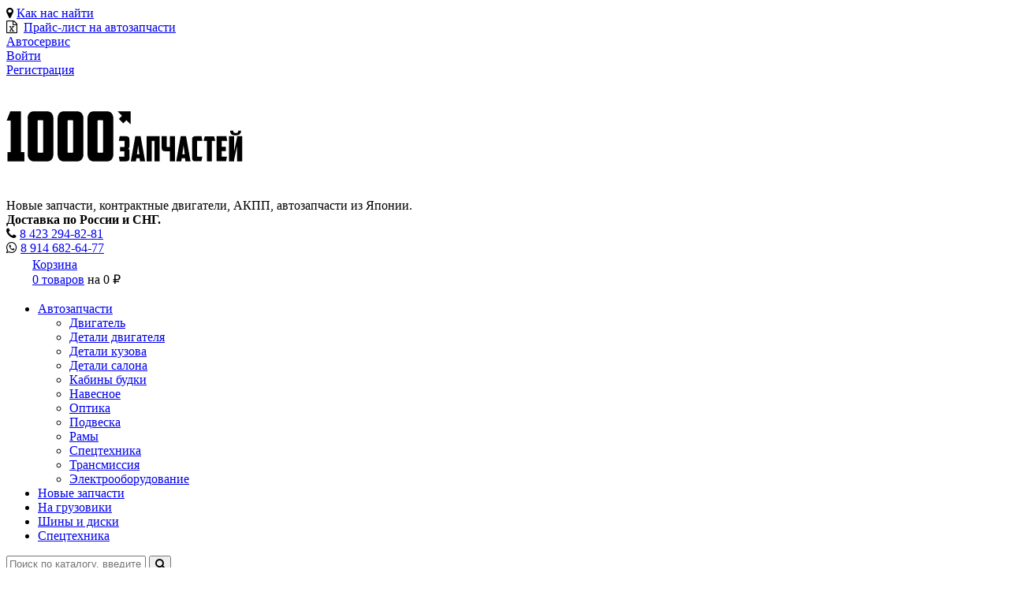

--- FILE ---
content_type: text/html; charset=utf-8
request_url: https://tz25.ru/catalog/d/korzina-stsepleniya-na-nissan-sunny-b15-qg15de-1285031
body_size: 13438
content:
<!DOCTYPE html>
<html lang="ru">
<head>
    <meta http-equiv="X-UA-Compatible" content="IE=EDGE" />
	<meta charset="utf-8">
	<meta name="viewport" content="width=device-width, initial-scale=1.0">
    <meta name="SKYPE_TOOLBAR" content="SKYPE_TOOLBAR_PARSER_COMPATIBLE" />
    <meta name="google-site-verification" content="OAJH6Z67kbl8P7q8JXipusLyBu09vIKtTO6osweDkaM" />
	<link rel="apple-touch-icon" href="/favicon.svg">
	<meta name="apple-mobile-web-app-status-bar" content="#8cad3e">
	<meta name="theme-color" content="#8cad3e">
	<link rel="manifest" href="/manifest.json">
	<link rel="search" href="/opensearch.xml" title="tz25.ru" type="application/opensearchdescription+xml">

	    <link rel="stylesheet" type="text/css" href="/css/font-awesome.min.css">

    
    <link rel="icon" type="image/svg+xml" href="https://tz25.ru/favicon.svg" />

	    
	<title>КОРЗИНА СЦЕПЛЕНИЯ НА NISSAN SUNNY B15 QG15DE - Тысяча Запчастей</title>

            <script type="text/javascript">(window.Image ? (new Image()) : document.createElement('img')).src = 'https://vk.com/rtrg?p=VK-RTRG-139567-4g57z';</script>
    
    <meta http-equiv="Content-Type" content="text/html; charset=utf-8" />
<meta name="robots" content="index, follow" />
<meta name="keywords" content="КУПИТЬ КОРЗИНА СЦЕПЛЕНИЯ НА NISSAN SUNNY B15 QG15DE в магазине 'Тысяча запчастей', быстрая доставка по РФ и СНГ" />
<meta name="description" content="КУПИТЬ КОРЗИНА СЦЕПЛЕНИЯ НА NISSAN SUNNY B15 QG15DE в магазине 'Тысяча запчастей', быстрая доставка по РФ и СНГ" />
<link rel="canonical" href="/catalog/d/korzina-stsepleniya-na-nissan-sunny-b15-qg15de-1285031" />
<link href="/bitrix/cache/css/s1/tz25.ru/page_93342ced9252ae37b6eab15a4ac60f59/page_93342ced9252ae37b6eab15a4ac60f59_v1.css?176931988238384" type="text/css" rel="stylesheet"/>
<link href="/bitrix/cache/css/s1/tz25.ru/template_14f8b083c8e9f61bfc44aad5173eb9a9/template_14f8b083c8e9f61bfc44aad5173eb9a9_v1.css?1769319881381232" type="text/css" rel="stylesheet" data-template-style="true"/>
<script>if(!window.BX)window.BX={};if(!window.BX.message)window.BX.message=function(mess){if(typeof mess==='object'){for(let i in mess) {BX.message[i]=mess[i];} return true;}};</script>
<script>(window.BX||top.BX).message({"JS_CORE_LOADING":"Загрузка...","JS_CORE_NO_DATA":"- Нет данных -","JS_CORE_WINDOW_CLOSE":"Закрыть","JS_CORE_WINDOW_EXPAND":"Развернуть","JS_CORE_WINDOW_NARROW":"Свернуть в окно","JS_CORE_WINDOW_SAVE":"Сохранить","JS_CORE_WINDOW_CANCEL":"Отменить","JS_CORE_WINDOW_CONTINUE":"Продолжить","JS_CORE_H":"ч","JS_CORE_M":"м","JS_CORE_S":"с","JSADM_AI_HIDE_EXTRA":"Скрыть лишние","JSADM_AI_ALL_NOTIF":"Показать все","JSADM_AUTH_REQ":"Требуется авторизация!","JS_CORE_WINDOW_AUTH":"Войти","JS_CORE_IMAGE_FULL":"Полный размер"});</script>

<script src="/bitrix/js/main/core/core.min.js?1768790337242882"></script>

<script>BX.Runtime.registerExtension({"name":"main.core","namespace":"BX","loaded":true});</script>
<script>BX.setJSList(["\/bitrix\/js\/main\/core\/core_ajax.js","\/bitrix\/js\/main\/core\/core_promise.js","\/bitrix\/js\/main\/polyfill\/promise\/js\/promise.js","\/bitrix\/js\/main\/loadext\/loadext.js","\/bitrix\/js\/main\/loadext\/extension.js","\/bitrix\/js\/main\/polyfill\/promise\/js\/promise.js","\/bitrix\/js\/main\/polyfill\/find\/js\/find.js","\/bitrix\/js\/main\/polyfill\/includes\/js\/includes.js","\/bitrix\/js\/main\/polyfill\/matches\/js\/matches.js","\/bitrix\/js\/ui\/polyfill\/closest\/js\/closest.js","\/bitrix\/js\/main\/polyfill\/fill\/main.polyfill.fill.js","\/bitrix\/js\/main\/polyfill\/find\/js\/find.js","\/bitrix\/js\/main\/polyfill\/matches\/js\/matches.js","\/bitrix\/js\/main\/polyfill\/core\/dist\/polyfill.bundle.js","\/bitrix\/js\/main\/core\/core.js","\/bitrix\/js\/main\/polyfill\/intersectionobserver\/js\/intersectionobserver.js","\/bitrix\/js\/main\/lazyload\/dist\/lazyload.bundle.js","\/bitrix\/js\/main\/polyfill\/core\/dist\/polyfill.bundle.js","\/bitrix\/js\/main\/parambag\/dist\/parambag.bundle.js"]);
</script>
<script>(window.BX||top.BX).message({"LANGUAGE_ID":"ru","FORMAT_DATE":"DD.MM.YYYY","FORMAT_DATETIME":"DD.MM.YYYY HH:MI:SS","COOKIE_PREFIX":"BITRIX_SM","SERVER_TZ_OFFSET":"36000","UTF_MODE":"Y","SITE_ID":"s1","SITE_DIR":"\/","USER_ID":"","SERVER_TIME":1769634623,"USER_TZ_OFFSET":0,"USER_TZ_AUTO":"Y","bitrix_sessid":"f0f44f26177eec9912a4739a70d888d2"});</script>


<script>BX.setCSSList(["\/local\/templates\/.default\/components\/bitrix\/breadcrumb\/.default\/style.css","\/local\/components\/falsecode\/spares.details\/templates\/.default\/style.css","\/vendor\/npm-asset\/tiny-slider\/dist\/tiny-slider.css","\/vendor\/npm-asset\/fancyapps--ui\/dist\/fancybox\/fancybox.css","\/local\/components\/falsecode\/to-cart\/templates\/.default\/style.css","\/local\/components\/falsecode\/spares.link\/templates\/tinyslider\/style.css","\/vendor\/twbs\/bootstrap\/dist\/css\/bootstrap.min.css","\/vendor\/npm-asset\/bootstrap-icons\/font\/bootstrap-icons.css","\/local\/templates\/.default\/template_styles.css","\/vendor\/npm-asset\/jquery-confirm\/dist\/jquery-confirm.min.css","\/local\/templates\/.default\/components\/bitrix\/search.form\/.default\/style.css","\/local\/components\/falsecode\/sale.basket.basket.line\/templates\/small\/style.css","\/local\/components\/falsecode\/cookie-alert\/templates\/.default\/style.css","\/local\/components\/falsecode\/flash\/templates\/.default\/style.css","\/local\/templates\/tz25.ru\/styles.css","\/local\/templates\/tz25.ru\/template_styles.css"]);</script>
<script>
					(function () {
						"use strict";

						var counter = function ()
						{
							var cookie = (function (name) {
								var parts = ("; " + document.cookie).split("; " + name + "=");
								if (parts.length == 2) {
									try {return JSON.parse(decodeURIComponent(parts.pop().split(";").shift()));}
									catch (e) {}
								}
							})("BITRIX_CONVERSION_CONTEXT_s1");

							if (cookie && cookie.EXPIRE >= BX.message("SERVER_TIME"))
								return;

							var request = new XMLHttpRequest();
							request.open("POST", "/bitrix/tools/conversion/ajax_counter.php", true);
							request.setRequestHeader("Content-type", "application/x-www-form-urlencoded");
							request.send(
								"SITE_ID="+encodeURIComponent("s1")+
								"&sessid="+encodeURIComponent(BX.bitrix_sessid())+
								"&HTTP_REFERER="+encodeURIComponent(document.referrer)
							);
						};

						if (window.frameRequestStart === true)
							BX.addCustomEvent("onFrameDataReceived", counter);
						else
							BX.ready(counter);
					})();
				</script>



<script src="/vendor/npm-asset/jquery/dist/jquery.min.js?169727066687533"></script>
<script src="/vendor/twbs/bootstrap/dist/js/bootstrap.bundle.min.js?175617366280496"></script>
<script src="/vendor/npm-asset/vue/dist/vue.global.prod.js?1697270666128702"></script>
<script src="/vendor/npm-asset/vuex/dist/vuex.global.prod.js?169727066615272"></script>
<script src="/vendor/igorescobar/jquery-mask-plugin/dist/jquery.mask.min.js?14617738156318"></script>
<script src="/local/templates/.default/app.js?17246455327886"></script>
<script src="/vendor/npm-asset/lazysizes/lazysizes.min.js?16972706667889"></script>
<script src="/js/js.js?1632698222812"></script>
<script src="/local/components/falsecode/sale.basket.basket.line/templates/.default/script.js?17246455921084"></script>
<script src="/vendor/npm-asset/jquery-confirm/dist/jquery-confirm.min.js?169727066628231"></script>
<script src="/js/superfish.min.js?15566849904206"></script>
<script src="/local/components/falsecode/sale.basket.basket.line/templates/small/script.js?1631851339409"></script>
<script src="/local/components/falsecode/cookie-alert/templates/.default/script.js?1632386852347"></script>
<script src="/local/components/falsecode/flash/templates/.default/script.js?16069235861339"></script>
<script src="/local/components/falsecode/spares.details/templates/.default/script.js?1724239725952"></script>
<script src="/vendor/npm-asset/tiny-slider/dist/min/tiny-slider.js?169727066631966"></script>
<script src="/vendor/npm-asset/fancyapps--ui/dist/fancybox/fancybox.umd.js?1762357435102957"></script>
<script src="/local/components/falsecode/to-cart/templates/.default/script.js?17166036931880"></script>
<script src="/local/components/falsecode/spares.link/templates/tinyslider/script.js?1617448654502"></script>

    
    <meta property='og:type' content='website'/>
    <meta property='og:locale' content='ru_RU'/>
    <meta property='og:title' content='КОРЗИНА СЦЕПЛЕНИЯ НА NISSAN SUNNY B15 QG15DE' />    <meta property='og:description' content="Купить в Интернет-магазине Тысяча Запчастей, быстрая доставка по РФ и СНГ" />
    <meta property='og:url' content="https://tz25.ru/catalog/d/korzina-stsepleniya-na-nissan-sunny-b15-qg15de-1285031"/>
    <meta property='og:image' content='https://static.tz25.ru/thumb/6Q2%2Fld75DPV5yjnp%2Bnu8rN6Modeh2i9ijA%3D%3D.jpg' /></head>
<body>
    <svg style="display: none" xmlns="http://www.w3.org/2000/svg">
	<symbol id="logo-img" viewBox="0 0 200 45">
		<g>
			<g>
				<g>
					<path fill="var(--color-1)" d="M95.9,43.6l-0.7-3.9h4.2c0.2,0,0.3,0,0.4-0.1c0.1,0,0.1-0.2,0.1-0.5v-3.5c0-0.2,0-0.3-0.1-0.4
                    c-0.1-0.1-0.2-0.1-0.4-0.1h-3.2v-3.6h3.2c0.2,0,0.4,0,0.5-0.1c0.1-0.1,0.1-0.2,0.1-0.5v-4.1c0-0.2,0-0.4-0.1-0.4
                    c-0.1-0.1-0.2-0.1-0.4-0.1h-4.3l0.7-3.9h5.4c1.9,0,2.8,0.9,2.8,2.8v5.9c0,0.5-0.1,0.9-0.3,1.3c-0.2,0.3-0.6,0.6-1.3,0.6
                    c0.7,0,1.2,0.2,1.4,0.6c0.2,0.4,0.3,0.9,0.3,1.5v5.7c0,1.9-0.9,2.8-2.8,2.8H95.9z"/>
					<path fill="var(--color-1)" d="M110,41l-0.4,2.6h-4.3l3.8-21.2h4.5l3.8,21.2h-4.3l-0.4-2.6H110z M110.5,37.7h2l-1-7.6L110.5,37.7z"/>
					<path fill="var(--color-1)" d="M129.6,43.6h-4.3V26.4H123v17.3h-4.3V22.4h10.9V43.6z"/>
					<path fill="var(--color-1)" d="M138.3,22.4h4.3v21.2h-4.3v-8.5h-3.7c-1.2,0-2-0.2-2.5-0.7c-0.5-0.5-0.7-1.3-0.7-2.5v-9.5h4.3V31
                    c0,0.2,0,0.3,0.1,0.4c0,0.1,0.2,0.1,0.3,0.1h2.2V22.4z"/>
					<path fill="var(--color-1)" d="M148.4,41l-0.4,2.6h-4.3l3.8-21.2h4.5l3.8,21.2h-4.3l-0.4-2.6H148.4z M148.9,37.7h2l-1-7.6L148.9,37.7z"/>
					<path fill="var(--color-1)" d="M160.3,43.6c-1.2,0-2-0.2-2.5-0.7c-0.5-0.5-0.7-1.3-0.7-2.5V25c0-0.8,0.2-1.5,0.7-1.9
                    c0.5-0.4,1.1-0.7,1.8-0.7h5.5l0.7,3.9h-4.1c-0.3,0-0.4,0.1-0.4,0.4v12.5c0,0.3,0.1,0.4,0.4,0.4h4.1l-0.8,3.9H160.3z"/>
					<path fill="var(--color-1)" d="M175.7,22.4l1,3.9h-2.8v17.3h-4.3V26.4h-2.8l1.1-3.9H175.7z"/>
					<path fill="var(--color-1)" d="M177.9,22.4h8.2l0.7,3.9h-4.6v5.1h3.5v3.6h-3.5v4.6h4.4l-0.7,3.9h-8V22.4z"/>
					<path fill="var(--color-1)" d="M192.6,35.5l2.6-12.2v-0.9h4.3v21.2h-4.3v-13l-2.6,12.1v0.9h-4.3V22.4h4.3V35.5z M198.6,17.6
                    c0,0.9-0.2,1.5-0.5,2.1c-0.3,0.5-0.6,0.9-1,1.2c-0.4,0.3-0.9,0.5-1.5,0.6c-0.5,0.1-1.1,0.1-1.7,0.1s-1.1,0-1.7-0.1
                    c-0.5-0.1-1-0.3-1.5-0.6c-0.4-0.3-0.8-0.7-1-1.2c-0.3-0.5-0.4-1.2-0.4-2.1h2.6c0,0.5,0.1,0.8,0.2,1.1c0.1,0.3,0.3,0.5,0.5,0.6
                    c0.2,0.1,0.4,0.2,0.7,0.3c0.2,0,0.5,0.1,0.8,0.1c0.3,0,0.6,0,0.8-0.1c0.3,0,0.5-0.1,0.7-0.3c0.2-0.1,0.3-0.4,0.4-0.6
                    c0.1-0.3,0.1-0.7,0.1-1.1H198.6z"/>
				</g>
				<g>
					<path fill="var(--color-2)" d="M3.4,1.4h9v34.4h2.9v7.9H1v-7.9h2.7V9.2H0.3L3.4,1.4z"/>
					<path fill="var(--color-2)" d="M18,7.2c0-1.7,0.5-3.1,1.4-4.2c0.9-1.1,2.4-1.7,4.3-1.7h10.4c1.9,0,3.4,0.6,4.3,1.7c0.9,1.1,1.4,2.5,1.4,4.2
                    v30.6c0,1.7-0.5,3.1-1.4,4.2c-0.9,1.1-2.4,1.7-4.3,1.7H23.8c-1.9,0-3.4-0.6-4.3-1.7c-0.9-1.1-1.4-2.5-1.4-4.2V7.2z M27.3,8.8
                    c-0.5,0-0.8,0.3-0.8,0.8v25.8c0,0.3,0,0.5,0.1,0.7c0.1,0.1,0.3,0.2,0.7,0.2h3.1c0.3,0,0.6-0.1,0.7-0.2c0.1-0.1,0.1-0.4,0.1-0.7
                    V9.6c0-0.5-0.3-0.8-0.8-0.8H27.3z"/>
					<path fill="var(--color-2)" d="M43.4,7.2c0-1.7,0.5-3.1,1.4-4.2c0.9-1.1,2.4-1.7,4.3-1.7h10.4c1.9,0,3.4,0.6,4.3,1.7
                    c0.9,1.1,1.4,2.5,1.4,4.2v30.6c0,1.7-0.5,3.1-1.4,4.2c-0.9,1.1-2.4,1.7-4.3,1.7H49.1c-1.9,0-3.4-0.6-4.3-1.7
                    c-0.9-1.1-1.4-2.5-1.4-4.2V7.2z M52.6,8.8c-0.5,0-0.8,0.3-0.8,0.8v25.8c0,0.3,0,0.5,0.1,0.7c0.1,0.1,0.3,0.2,0.7,0.2h3.1
                    c0.4,0,0.6-0.1,0.7-0.2c0.1-0.1,0.1-0.4,0.1-0.7V9.6c0-0.5-0.3-0.8-0.8-0.8H52.6z"/>
					<path fill="var(--color-2)" d="M68.7,7.2c0-1.7,0.5-3.1,1.4-4.2c0.9-1.1,2.4-1.7,4.3-1.7h10.4c1.9,0,3.4,0.6,4.3,1.7
                    c0.9,1.1,1.4,2.5,1.4,4.2v30.6c0,1.7-0.5,3.1-1.4,4.2c-0.9,1.1-2.4,1.7-4.3,1.7H74.4c-1.9,0-3.4-0.6-4.3-1.7
                    c-0.9-1.1-1.4-2.5-1.4-4.2V7.2z M77.9,8.8c-0.5,0-0.8,0.3-0.8,0.8v25.8c0,0.3,0,0.5,0.1,0.7c0.1,0.1,0.3,0.2,0.7,0.2h3.1
                    c0.4,0,0.6-0.1,0.7-0.2c0.1-0.1,0.1-0.4,0.1-0.7V9.6c0-0.5-0.3-0.8-0.8-0.8H77.9z"/>
				</g>
			</g>
			<g>
				<polygon fill="var(--color-2)" points="94.2,1.4 97.9,5.1 95.2,7.8 98.9,11.5 101.6,8.8 105.1,12.4 105.1,1.4"/>
			</g>
		</g>
	</symbol>
</svg>	<div id="panel"></div>
    <!--
<div style="background: #002943">
	<div class="container">
	    <div class="row">

		    		        <div class="col-12">
		            <div class="banner__container">
			            <a href="/contacts">
				            <img data-src="/images/banners/banner-service.jpg" class="lazyload" loading="lazy">
			            </a>
		            </div>
		        </div>
		    	    </div>
	</div>
</div>
-->    <div class="header-topline">
        <div class="container">
            <div class="row align-items-center">
                <div class="col-lg-3 col-md-3 col-sm-6 col-3">
                    <div class="header-topline__city">
	                    <i class="fa fa-map-marker"></i>&nbsp;<a href="/contacts/" >Как нас найти</a>
                    </div>
                </div>
                <div class="col-md-3 col-sm-6 col-3">
                    <div class="pricelist"><i class="fa fa-file-excel-o" aria-hidden="true"></i>&nbsp; <a href="/price-list/tz25ap889b.xlsx" class="pricelist">Прайс-лист на автозапчасти</a></div>
                </div>
                <div class="col-md-3 col-sm-6 col-3">
                    <a href="/about/service.php"><div class="d-inline-flex gap-2"><i class="bi bi-car-front"></i>Автосервис</div></a>
                </div>
                <div class="col-3 col-sm-3">
	                		                		                <div class="auth links">
                            <div class="auth-head"><a href="/login/?login=yes&backurl=%2Fcatalog%2Fd%2Fkorzina-stsepleniya-na-nissan-sunny-b15-qg15de-1285031%3Fid%3Dkorzina-stsepleniya-na-nissan-sunny-b15-qg15de-1285031">Войти</a></div>
                            <div class="auth-register"><a href="/login/?register=yes">Регистрация</a></div>
                        </div>
	                                </div>
            </div>
        </div>
    </div>
    <div class="header">
		<div class="container">
			<div class="row align-items-center">
				<div class="col-3 d-flex">
                    <div class="logo"><a href="/"><svg class="logo-img"><use xlink:href="#logo-img" /></svg></a></div>
                </div>
                <div class="col-3 d-none d-lg-block">Новые запчасти, контрактные двигатели, АКПП, автозапчасти из Японии.<br/><b>Доставка по России и СНГ.</b></div>
                <div class="col-lg-3 col-6 d-flex justify-content-center">
                    <div class="top-tel">
                                                    <div><i class="fa fa-phone green"></i>&nbsp;<a href="tel:84232948281" class="calltrack"><span>8 423</span> 294-82-81</a></div>
                            <div><i class="fa fa-whatsapp green"></i>&nbsp;<a href="whatsapp://send?phone=+79146826477&abid=+79146826477">8 914 682-64-77</a></div>
                                            </div>
                </div>
				<div class="col-3">
                    <div>
                        
<div class="cart small">
    <table class="noborder">
        <tr>
            <td width="26px">
                <i class="bi bi-cart-check-fill"></i>
            </td>
            <td>
                <div class="head"><a href="/personal/cart/">Корзина</a></div>
                <div class="num">
                    <a href="/personal/cart/">0 товаров</a>
                    на
                    <span class="total-price">
                                                    0                                                ₽
                    </span>
                </div>

            </td>
        </tr>
    </table>
</div>
                    </div>
				</div>
			</div>
        </div>
    </div>
<div class="top-block">
    <div class="top-menu">
        <div class="container">
            <div class="row">
                <div class="col-12">
                    
    <ul class="menu top">
                            
                                                <li class="active"><a href="/catalog/">Автозапчасти</a>
                        <ul>
                            
                                
                                                                        <li><a href="/catalog/dvigatel-7196">Двигатель</a></li>
                                                
                                
                                                                        <li><a href="/catalog/detali-dvigatelya-7798">Детали двигателя</a></li>
                                                
                                
                                                                        <li><a href="/catalog/detali-kuzova-7190">Детали кузова</a></li>
                                                
                                
                                                                        <li><a href="/catalog/detali-salona-7187">Детали салона</a></li>
                                                
                                
                                                                        <li><a href="/catalog/kabiny-budki-7208">Кабины будки</a></li>
                                                
                                
                                                                        <li><a href="/catalog/navesnoe-7191">Навесное</a></li>
                                                
                                
                                                                        <li><a href="/catalog/optika-6791">Оптика</a></li>
                                                
                                
                                                                        <li><a href="/catalog/podveska-7189">Подвеска</a></li>
                                                
                                
                                                                        <li><a href="/catalog/ramy-7194">Рамы</a></li>
                                                
                                
                                                                        <li><a href="/catalog/spetstekhnika-7207">Спецтехника</a></li>
                                                
                                
                                                                        <li><a href="/catalog/transmissiya-7197">Трансмиссия</a></li>
                                                
                                
                                                                        <li><a href="/catalog/elektrooborudovanie-7188">Электрооборудование</a></li>
                                                
                                                </ul></li>            
                                                                        <li class=""><a href="/catalog/brand-new/">Новые запчасти</a></li>
                                                
                                
                                                                        <li class=""><a href="/catalog/gruzoviki/">На грузовики</a></li>
                                                
                                
                                                                        <li class=""><a href="/tyres/">Шины и диски</a></li>
                                                
                                
                                                                        <li class=""><a href="/spectehnika/">Спецтехника</a></li>
                                                
                    
        
        <div class="clearfix"></div>
    </ul>
    <script>
        $(function(){
            $('.menu.top').superfish({
                delay:       500,
                animation:   {opacity:'show'},
                speed:       'fast',
                autoArrows:  false,
                hoverClass:  'hover'
            });
        });
    </script>
                </div>
            </div>
        </div>
    </div>
	<div class="search-form">
        <div class="container">
            <div class="row">
                <div class="col-lg-12 col-md-12 col-sm-12 col-12">
                    
<form action="/search/" method="get">
    <div class="input-group">
        <input type="text" class="form-control" name="q" placeholder="Поиск по каталогу, введите название или артикул" value="" />
        <span class="input-group-btn">
            <button class="btn btn-default" type="submit" onclick="javascript: app.metricaReachGoal('metricaSearchDone'); return true;"><i class="fa fa-search"></i></button>
        </span>
    </div>
    <input type="hidden" name="how" value="r" />
</form>
                </div>
            </div>
        </div>
    </div>

</div>
<div class="top-block__sticked">
	<div class="top-menu">
		<div class="container">
			<div class="row">
				<div class="col-1">
					<div style="height: 3.5rem; padding: .5rem 0">
						<a href="/"><img src="/images/logo-36.svg" style="height: 100%; widht: auto;"></a>
					</div>
				</div>
				<div class="col-10">
                    
    <ul class="menu top">
                            
                                                <li class="active"><a href="/catalog/">Автозапчасти</a>
                        <ul>
                            
                                
                                                                        <li><a href="/catalog/dvigatel-7196">Двигатель</a></li>
                                                
                                
                                                                        <li><a href="/catalog/detali-dvigatelya-7798">Детали двигателя</a></li>
                                                
                                
                                                                        <li><a href="/catalog/detali-kuzova-7190">Детали кузова</a></li>
                                                
                                
                                                                        <li><a href="/catalog/detali-salona-7187">Детали салона</a></li>
                                                
                                
                                                                        <li><a href="/catalog/kabiny-budki-7208">Кабины будки</a></li>
                                                
                                
                                                                        <li><a href="/catalog/navesnoe-7191">Навесное</a></li>
                                                
                                
                                                                        <li><a href="/catalog/optika-6791">Оптика</a></li>
                                                
                                
                                                                        <li><a href="/catalog/podveska-7189">Подвеска</a></li>
                                                
                                
                                                                        <li><a href="/catalog/ramy-7194">Рамы</a></li>
                                                
                                
                                                                        <li><a href="/catalog/spetstekhnika-7207">Спецтехника</a></li>
                                                
                                
                                                                        <li><a href="/catalog/transmissiya-7197">Трансмиссия</a></li>
                                                
                                
                                                                        <li><a href="/catalog/elektrooborudovanie-7188">Электрооборудование</a></li>
                                                
                                                </ul></li>            
                                                                        <li class=""><a href="/catalog/brand-new/">Новые запчасти</a></li>
                                                
                                
                                                                        <li class=""><a href="/catalog/gruzoviki/">На грузовики</a></li>
                                                
                                
                                                                        <li class=""><a href="/tyres/">Шины и диски</a></li>
                                                
                                
                                                                        <li class=""><a href="/spectehnika/">Спецтехника</a></li>
                                                
                    
        
        <div class="clearfix"></div>
    </ul>
    <script>
        $(function(){
            $('.menu.top').superfish({
                delay:       500,
                animation:   {opacity:'show'},
                speed:       'fast',
                autoArrows:  false,
                hoverClass:  'hover'
            });
        });
    </script>
				</div>
				<div class="col-1">
					<div class="top-block__cart">
                        
<div class="top-block__cart-container">
    <a href="/personal/cart/"><i class="bi bi-cart-check-fill"></i><span class="badge"></span></a>
</div>
					</div>
				</div>
			</div>
		</div>
	</div>
	<div class="search-form">
		<div class="container">
			<div class="row">
				<div class="col-12">
                    
<form action="/search/" method="get">
    <div class="input-group">
        <input type="text" class="form-control" name="q" placeholder="Поиск по каталогу, введите название или артикул" value="" />
        <span class="input-group-btn">
            <button class="btn btn-default" type="submit" onclick="javascript: app.metricaReachGoal('metricaSearchDone'); return true;"><i class="fa fa-search"></i></button>
        </span>
    </div>
    <input type="hidden" name="how" value="r" />
</form>
				</div>
			</div>
		</div>
	</div>
</div>
<div class="container content">
	<div class="row">
		<div class="col-12">
			<div class="bx-breadcrumb">
			<div class="bx-breadcrumb-item" id="bx_breadcrumb_0" itemscope="" itemtype="http://data-vocabulary.org/Breadcrumb" itemref="bx_breadcrumb_1">
				
				<a href="/" title="<i class='fa fa-home' aria-hidden='true'></i>" itemprop="url">
					<span itemprop="title"><i class='fa fa-home' aria-hidden='true'></i></span>
				</a>
			</div>
			<div class="bx-breadcrumb-item" id="bx_breadcrumb_1" itemscope="" itemtype="http://data-vocabulary.org/Breadcrumb" itemprop="child" itemref="bx_breadcrumb_2">
				<i class="fa fa-long-arrow-right"></i>
				<a href="/catalog/" title="Каталог товаров" itemprop="url">
					<span itemprop="title">Каталог товаров</span>
				</a>
			</div>
			<div class="bx-breadcrumb-item" id="bx_breadcrumb_2" itemscope="" itemtype="http://data-vocabulary.org/Breadcrumb" itemprop="child">
				<i class="fa fa-long-arrow-right"></i>
				<a href="/catalog/navesnoe-7191" title="Навесное" itemprop="url">
					<span itemprop="title">Навесное</span>
				</a>
			</div>
			<div class="bx-breadcrumb-item">
				<i class="fa fa-long-arrow-right"></i>
				<span>КОРЗИНА СЦЕПЛЕНИЯ НА NISSAN SUNNY B15 QG15DE</span>
			</div><div style="clear:both"></div></div>			
<div class="row details" itemscope itemtype="http://schema.org/Product">
    <div class="col-12">
        <h1 itemprop="name">КОРЗИНА СЦЕПЛЕНИЯ НА NISSAN SUNNY B15 QG15DE</h1>
    </div>
    <div class="col-12 col-sm-6 col-lg-4">
        <div class="gallery-wrapper">
            <div class="gallery">
                                                            <div class="image" data-src="https://static.tz25.ru/images/045W0000844_1.jpg" data-fancybox="images">
                            <img
		                            src="https://static.tz25.ru/thumb/6Q2%2Fld75DPV5yjnp%2Bnu8rN6Modeh2i9ijA%3D%3D.jpg"
		                            data-src="https://static.tz25.ru/thumb/6Q2%2Fld75DPV5yjnp%2Bnu8rN6Modeh2i9ijA%3D%3D.jpg"
		                            itemprop="image"
		                            alt="КОРЗИНА СЦЕПЛЕНИЯ НА NISSAN SUNNY B15 QG15DE"
		                            rel="gal"
		                            data-width="1440"
		                            data-height="1080"
		                            class="lazyload"
                            />
                        </div>
                                            <div class="image" data-src="https://static.tz25.ru/images/045W0000844_2.jpg" data-fancybox="images">
                            <img
		                            src="https://static.tz25.ru/thumb/6Q2%2Fld75DPV5yjnp%2Bnu8rN6Modei2i9ijA%3D%3D.jpg"
		                            data-src="https://static.tz25.ru/thumb/6Q2%2Fld75DPV5yjnp%2Bnu8rN6Modei2i9ijA%3D%3D.jpg"
		                            itemprop="image"
		                            alt="КОРЗИНА СЦЕПЛЕНИЯ НА NISSAN SUNNY B15 QG15DE"
		                            rel="gal"
		                            data-width="1080"
		                            data-height="1440"
		                            class="lazyload"
                            />
                        </div>
                                                </div>
            <div class="catalog-item__gallery-pager">
                		            <div class="thumb"><img src="https://static.tz25.ru/thumb/6Am6ldz4DPV5yjnp%2Bnu8rN6Modeh2i9ijA%3D%3D.jpg" /></div>
                		            <div class="thumb"><img src="https://static.tz25.ru/thumb/6Am6ldz4DPV5yjnp%2Bnu8rN6Modei2i9ijA%3D%3D.jpg" /></div>
                            </div>

            <div class="catalog-item__labels">
                                            </div>
        </div>
		                <input type="hidden" id="PRODUCT_ID" value="1285031" />
        <input type="hidden" id="NAME" value="КОРЗИНА СЦЕПЛЕНИЯ НА NISSAN SUNNY B15 QG15DE" />
    </div>
	<div class="col-12 col-sm-6 col-lg-5">
		<div class="details" itemprop="offers" itemscope itemtype="http://schema.org/Offer">
            <link itemprop="availability" href="http://schema.org/InStock">
            <meta itemprop="price" content="1000.00">
            <meta itemprop="priceCurrency" content="RUB">

            <div class="row">
                <div class="col">
                    <div class="price-block">
	                    		                                                <div class="price stroke">1 000 ₽</div>
                            <div class="price">850&nbsp;&#8381;</div>
	                    	                    		                    
<div class="to-cart">
	<a href="#" rel="nofollow" class="btn btn-green"><i class="fa fa-shopping-cart"></i>&nbsp;&nbsp;Добавить в корзину</a>
</div>                            <div class="d-flex align-items-center justify-content-between" style="max-width: 18rem; margin: 0 auto 1rem;">
	                                                                <div class="quantity">В наличии во Владивостоке:</div>
                                    <div class="quantity">1 шт</div>
	                                                        </div>
                            <div class="text-center"><b>Доставка по России и СНГ</b></div>
	                                        </div>
                </div>
            </div>
            <div itemprop="description" class="description">
                <h3>Описание товара</h3>
                			    <table class="noborder">
				                                    <tr>
                        <td><div>Код товара:</div></td>
                        <td>
                            <div class="uppercase">
                                045W0000844                            </div>
                        </td>
                    </tr>
                
				<tr>
					<td><div>Название запчасти:</div></td>
					<td>корзина сцепления</td>
				</tr>
                				<tr>
					<td><div>Марка:</div></td>
					<td>NISSAN SUNNY</td>
				</tr>
                								<tr>
					<td><div>Номер кузова:</div></td>
					<td><div class="uppercase">B15</div></td>
				</tr>
												<tr>
					<td><div>Номер двигателя:</div></td>
					<td><div class="uppercase">QG15DE</div></td>
				</tr>
				                                
								<tr>
					<td><div>Состояние:</div></td>
					<td>
                        бывший в употреблении (контрактный)                                            </td>
				</tr>
				                								<tr>
					<td><div>Расположение:</div></td>
					<td>
						-, -, -					</td>
				</tr>
								                                				                				<tr>
					<td>Примечание:</td>
					<td><b>Прим: F5904 &#43; ДИСК.</b></td>
				</tr>

                                                </table>
            </div>
		</div>
	</div>
    <div class="col-3 d-none d-lg-block">
        <div class="links">
            <div><i class="fa fa-rub" aria-hidden="true"></i>&nbsp;&nbsp;&nbsp;&nbsp;<a href="/help/sposoby-oplaty.php">Как оплатить заказ</a></div>
            <div><i class="fa fa-fighter-jet" aria-hidden="true"></i>&nbsp;&nbsp;<a href="/help/dostavka.php">Оперативная доставка</a></div>
            <div><i class="fa fa-exchange" aria-hidden="true"></i>&nbsp;&nbsp;<a href="/help/vozvrat-tovara.php">Возврат согласно закону РФ</a></div>
        </div>
    </div>
</div>

<script>
    if (typeof dataLayer != 'undefined') {
        const dataLayerProduct = {
            id: 'e21c2ed7-b739-11ea-80c4-005056a17539',
            name: 'корзина сцепления',
            price: '850',
            brand: 'NISSAN SUNNY'.trim(),
            variant: 'B15 QG15DE'.trim(),
            category: 'Навесное',
            quantity: 1
        };

        if (typeof dataLayer !== 'undefined') {
            dataLayer.push({
                'ecommerce': {
                    'detail': {
                        'products': [dataLayerProduct]
                    }
                }
            });
        }
    }
</script>
		</div>
        <div class="col-12">
            <hr/>
	        
    <div class="row">
        <div class="col-12">
            <h3>Вам может понадобиться</h3>
        </div>
	    <div class="col-12">
		    <div class="spares-link-list">
			    <div class="spares-link-container">
	                	                    	                    					    <div class="item">
						    <div class="image">
	                            								    <div class="image center"><a href="details.php?id=2886816" title="Продажа ступица на NISSAN SUNNY, "><img data-src="https://static.tz25.ru/thumb/6Ai6ld%2F%2FDPV9zDnn%2Bnu9r9eBo9eh2i9ijA%3D%3D.jpg" src="https://static.tz25.ru/thumb/6Ai6ld%2F%2FDPV9zDnn%2Bnu9r9eBo9eh2i9ijA%3D%3D.jpg" class="lazyload"></a></div>
	                            						    </div>
						    <div class="text">
							    <div class="name"><a href="details.php?id=2886816" title="Продажа ступица на NISSAN SUNNY, ">Ступица на NISSAN SUNNY</a></div>
							    <div class="features">
								    <small>Кузов: FB14, Двиг.: GA15DE, Арт.: 425Y0013196, -</small>
							    </div>
							    <div class="price">1 000&nbsp;<i class="fa fa-rub"></i></div>
						    </div>
					    </div>
	                	                    	                    					    <div class="item">
						    <div class="image">
	                            								    <div class="image center"><a href="details.php?id=2886800" title="Продажа ступица на NISSAN SUNNY, "><img data-src="https://static.tz25.ru/thumb/6Ai6ld%2F%2FDPV9zDnn%2Bnu9r9eApdeh2i9ijA%3D%3D.jpg" src="https://static.tz25.ru/thumb/6Ai6ld%2F%2FDPV9zDnn%2Bnu9r9eApdeh2i9ijA%3D%3D.jpg" class="lazyload"></a></div>
	                            						    </div>
						    <div class="text">
							    <div class="name"><a href="details.php?id=2886800" title="Продажа ступица на NISSAN SUNNY, ">Ступица на NISSAN SUNNY</a></div>
							    <div class="features">
								    <small>Кузов: FB14, Двиг.: GA15DE, Арт.: 425Y0013180, -</small>
							    </div>
							    <div class="price">1 000&nbsp;<i class="fa fa-rub"></i></div>
						    </div>
					    </div>
	                	                    	                    					    <div class="item">
						    <div class="image">
	                            								    <div class="image center"><a href="details.php?id=2885237" title="Продажа стоп сигнал на NISSAN SUNNY, "><img data-src="https://static.tz25.ru/thumb/6Ai6ld%2F%2FDPV7xjjn%2Bnu8qt6JpNeh2i9ijA%3D%3D.jpg" src="https://static.tz25.ru/thumb/6Ai6ld%2F%2FDPV7xjjn%2Bnu8qt6JpNeh2i9ijA%3D%3D.jpg" class="lazyload"></a></div>
	                            						    </div>
						    <div class="text">
							    <div class="name"><a href="details.php?id=2885237" title="Продажа стоп сигнал на NISSAN SUNNY, ">Стоп сигнал на NISSAN SUNNY</a></div>
							    <div class="features">
								    <small>Кузов: B14, Арт.: 284Y0006811, Опт.: 4712, -</small>
							    </div>
							    <div class="price">500&nbsp;<i class="fa fa-rub"></i></div>
						    </div>
					    </div>
	                	                    	                    					    <div class="item">
						    <div class="image">
	                            								    <div class="image center"><a href="details.php?id=2885236" title="Продажа стоп сигнал на NISSAN SUNNY, СКОЛ КОРПУСА."><img data-src="https://static.tz25.ru/thumb/6Ai6ld%2F%2FDPV7xjjn%2Bnu8qt6Jpdeh2i9ijA%3D%3D.jpg" src="https://static.tz25.ru/thumb/6Ai6ld%2F%2FDPV7xjjn%2Bnu8qt6Jpdeh2i9ijA%3D%3D.jpg" class="lazyload"></a></div>
	                            						    </div>
						    <div class="text">
							    <div class="name"><a href="details.php?id=2885236" title="Продажа стоп сигнал на NISSAN SUNNY, СКОЛ КОРПУСА.">Стоп сигнал на NISSAN SUNNY</a></div>
							    <div class="features">
								    <small>Кузов: B14, Арт.: 284Y0006810, Опт.: 4712, -</small>
							    </div>
							    <div class="price">300&nbsp;<i class="fa fa-rub"></i></div>
						    </div>
					    </div>
	                	                    	                    					    <div class="item">
						    <div class="image">
	                            								    <div class="image center"><a href="details.php?id=2885229" title="Продажа стоп сигнал на NISSAN SUNNY, Год:1998"><img data-src="https://static.tz25.ru/thumb/6Ai6ld%2F%2FDPV7xjjn%2Bnu8qt6Ipteh2i9ijA%3D%3D.jpg" src="https://static.tz25.ru/thumb/6Ai6ld%2F%2FDPV7xjjn%2Bnu8qt6Ipteh2i9ijA%3D%3D.jpg" class="lazyload"></a></div>
	                            						    </div>
						    <div class="text">
							    <div class="name"><a href="details.php?id=2885229" title="Продажа стоп сигнал на NISSAN SUNNY, Год:1998">Стоп сигнал на NISSAN SUNNY</a></div>
							    <div class="features">
								    <small>Кузов: B15;FB15;FNB15;QB15;SB15, Год: 1998, Арт.: 284Y0006803, Опт.: 4845, -</small>
							    </div>
							    <div class="price">1 500&nbsp;<i class="fa fa-rub"></i></div>
						    </div>
					    </div>
	                	                    	                    					    <div class="item">
						    <div class="image">
	                            								    <div class="image center"><a href="details.php?id=2885228" title="Продажа стоп сигнал на NISSAN SUNNY, Год:1998 ЦАРАПИНА, ДЕФЕКТ КРЕПЛЕНИЯ."><img data-src="https://static.tz25.ru/thumb/6Ai6ld%2F%2FDPV7xjjn%2Bnu8qt6Ip9eh2i9ijA%3D%3D.jpg" src="https://static.tz25.ru/thumb/6Ai6ld%2F%2FDPV7xjjn%2Bnu8qt6Ip9eh2i9ijA%3D%3D.jpg" class="lazyload"></a></div>
	                            						    </div>
						    <div class="text">
							    <div class="name"><a href="details.php?id=2885228" title="Продажа стоп сигнал на NISSAN SUNNY, Год:1998 ЦАРАПИНА, ДЕФЕКТ КРЕПЛЕНИЯ.">Стоп сигнал на NISSAN SUNNY</a></div>
							    <div class="features">
								    <small>Кузов: B15;FB15;FNB15;QB15;SB15, Год: 1998, Арт.: 284Y0006802, Опт.: 4845, -</small>
							    </div>
							    <div class="price">1 000&nbsp;<i class="fa fa-rub"></i></div>
						    </div>
					    </div>
	                	                    	                    					    <div class="item">
						    <div class="image">
	                            								    <div class="image center"><a href="details.php?id=2884375" title="Продажа ноускат на NISSAN SUNNY, Прим: 2325 Цвет:БЕЛЫЙ ЗАГЛУШКИ, ЦАРАПИНЫ."><img data-src="https://static.tz25.ru/thumb/6Ai6ld%2F%2FDPV7xzTn%2Bnu8rtWKoNeh2i9ijA%3D%3D.jpg" src="https://static.tz25.ru/thumb/6Ai6ld%2F%2FDPV7xzTn%2Bnu8rtWKoNeh2i9ijA%3D%3D.jpg" class="lazyload"></a></div>
	                            						    </div>
						    <div class="text">
							    <div class="name"><a href="details.php?id=2884375" title="Продажа ноускат на NISSAN SUNNY, Прим: 2325 Цвет:БЕЛЫЙ ЗАГЛУШКИ, ЦАРАПИНЫ.">Ноускат на NISSAN SUNNY</a></div>
							    <div class="features">
								    <small>Кузов: FB15;FNB15;QB15;SB15, Двиг.: QG15DE, Арт.: 298Y0002325, Ном.: 2325, -</small>
							    </div>
							    <div class="price">30 000&nbsp;<i class="fa fa-rub"></i></div>
						    </div>
					    </div>
	                	                    	                    					    <div class="item">
						    <div class="image">
	                            								    <div class="image center"><a href="details.php?id=2884041" title="Продажа фара на NISSAN SUNNY, Год:1998"><img data-src="https://static.tz25.ru/thumb/6Ai6ld%2F%2FDPV7xz%2Fn%2Bnu8pNWNoNeh2i9ijA%3D%3D.jpg" src="https://static.tz25.ru/thumb/6Ai6ld%2F%2FDPV7xz%2Fn%2Bnu8pNWNoNeh2i9ijA%3D%3D.jpg" class="lazyload"></a></div>
	                            						    </div>
						    <div class="text">
							    <div class="name"><a href="details.php?id=2884041" title="Продажа фара на NISSAN SUNNY, Год:1998">Фара на NISSAN SUNNY</a></div>
							    <div class="features">
								    <small>Кузов: B15;FB15;FNB15;QB15;SB15, Год: 1998, Арт.: 293Y0008355, Опт.: 1602, -</small>
							    </div>
							    <div class="price">2 000&nbsp;<i class="fa fa-rub"></i></div>
						    </div>
					    </div>
	                	                    	                    					    <div class="item">
						    <div class="image">
	                            								    <div class="image center"><a href="details.php?id=2884040" title="Продажа фара на NISSAN SUNNY, Год:1998"><img data-src="https://static.tz25.ru/thumb/6Ai6ld%2F%2FDPV7xz%2Fn%2Bnu8pNWNodeh2i9ijA%3D%3D.jpg" src="https://static.tz25.ru/thumb/6Ai6ld%2F%2FDPV7xz%2Fn%2Bnu8pNWNodeh2i9ijA%3D%3D.jpg" class="lazyload"></a></div>
	                            						    </div>
						    <div class="text">
							    <div class="name"><a href="details.php?id=2884040" title="Продажа фара на NISSAN SUNNY, Год:1998">Фара на NISSAN SUNNY</a></div>
							    <div class="features">
								    <small>Кузов: B15;FB15;FNB15;QB15;SB15, Год: 1998, Арт.: 293Y0008354, Опт.: 1602, -</small>
							    </div>
							    <div class="price">2 000&nbsp;<i class="fa fa-rub"></i></div>
						    </div>
					    </div>
	                	                    	                    					    <div class="item">
						    <div class="image">
	                            								    <div class="image center"><a href="details.php?id=2884035" title="Продажа фара на NISSAN SUNNY, Год:1998"><img data-src="https://static.tz25.ru/thumb/6Ai6ld%2F%2FDPV7xz%2Fn%2Bnu8pNWMrNeh2i9ijA%3D%3D.jpg" src="https://static.tz25.ru/thumb/6Ai6ld%2F%2FDPV7xz%2Fn%2Bnu8pNWMrNeh2i9ijA%3D%3D.jpg" class="lazyload"></a></div>
	                            						    </div>
						    <div class="text">
							    <div class="name"><a href="details.php?id=2884035" title="Продажа фара на NISSAN SUNNY, Год:1998">Фара на NISSAN SUNNY</a></div>
							    <div class="features">
								    <small>Кузов: B15;FB15;FNB15;QB15;SB15, Год: 1998, Арт.: 293Y0008349, Опт.: 1602, -</small>
							    </div>
							    <div class="price">2 000&nbsp;<i class="fa fa-rub"></i></div>
						    </div>
					    </div>
	                	                    	                    					    <div class="item">
						    <div class="image">
	                            								    <div class="image center"><a href="details.php?id=2884034" title="Продажа фара на NISSAN SUNNY, Год:1998"><img data-src="https://static.tz25.ru/thumb/6Ai6ld%2F%2FDPV7xz%2Fn%2Bnu8pNWMrdeh2i9ijA%3D%3D.jpg" src="https://static.tz25.ru/thumb/6Ai6ld%2F%2FDPV7xz%2Fn%2Bnu8pNWMrdeh2i9ijA%3D%3D.jpg" class="lazyload"></a></div>
	                            						    </div>
						    <div class="text">
							    <div class="name"><a href="details.php?id=2884034" title="Продажа фара на NISSAN SUNNY, Год:1998">Фара на NISSAN SUNNY</a></div>
							    <div class="features">
								    <small>Кузов: B15;FB15;FNB15;QB15;SB15, Год: 1998, Арт.: 293Y0008348, Опт.: 1602, -</small>
							    </div>
							    <div class="price">2 000&nbsp;<i class="fa fa-rub"></i></div>
						    </div>
					    </div>
	                	                    	                    					    <div class="item">
						    <div class="image">
	                            								    <div class="image center"><a href="details.php?id=2882491" title="Продажа капот на NISSAN SUNNY, Прим: 4138 Цвет:СЕРЕБРИСТЫЙ"><img data-src="https://static.tz25.ru/thumb/6Ai6ld%2F%2FDPV5zjXn%2Bnu8qNeLrdeh2i9ijA%3D%3D.jpg" src="https://static.tz25.ru/thumb/6Ai6ld%2F%2FDPV5zjXn%2Bnu8qNeLrdeh2i9ijA%3D%3D.jpg" class="lazyload"></a></div>
	                            						    </div>
						    <div class="text">
							    <div class="name"><a href="details.php?id=2882491" title="Продажа капот на NISSAN SUNNY, Прим: 4138 Цвет:СЕРЕБРИСТЫЙ">Капот на NISSAN SUNNY</a></div>
							    <div class="features">
								    <small>Кузов: FB15;FNB15;QB15;SB15, Арт.: 009Y0004138, Ном.: 4138, -</small>
							    </div>
							    <div class="price">9 000&nbsp;<i class="fa fa-rub"></i></div>
						    </div>
					    </div>
	                	                    	                    					    <div class="item">
						    <div class="image">
	                            								    <div class="image center"><a href="details.php?id=2882366" title="Продажа крыло на NISSAN SUNNY, Прим: 9110 Цвет:БЕЛЫЙ ДЕФЕКТ ЛКП."><img data-src="https://static.tz25.ru/thumb/6Ai6ld%2F%2FDPV5zz%2Fn%2Bnu8pdeJpdeh2i9ijA%3D%3D.jpg" src="https://static.tz25.ru/thumb/6Ai6ld%2F%2FDPV5zz%2Fn%2Bnu8pdeJpdeh2i9ijA%3D%3D.jpg" class="lazyload"></a></div>
	                            						    </div>
						    <div class="text">
							    <div class="name"><a href="details.php?id=2882366" title="Продажа крыло на NISSAN SUNNY, Прим: 9110 Цвет:БЕЛЫЙ ДЕФЕКТ ЛКП.">Крыло на NISSAN SUNNY</a></div>
							    <div class="features">
								    <small>Кузов: FB15;FNB15;QB15;SB15, Арт.: 013Y0009110, Ном.: 9110, -</small>
							    </div>
							    <div class="price">9 000&nbsp;<i class="fa fa-rub"></i></div>
						    </div>
					    </div>
	                	                    	                    					    <div class="item">
						    <div class="image">
	                            								    <div class="image center"><a href="details.php?id=2882350" title="Продажа крыло на NISSAN SUNNY, Прим: 9094 Цвет:БЕЛЫЙ ЦАРАПИНЫ, ВМЯТИНА."><img data-src="https://static.tz25.ru/thumb/6Ai6ld%2F%2FDPV5zz%2Fn%2Bnu8pdaBodeh2i9ijA%3D%3D.jpg" src="https://static.tz25.ru/thumb/6Ai6ld%2F%2FDPV5zz%2Fn%2Bnu8pdaBodeh2i9ijA%3D%3D.jpg" class="lazyload"></a></div>
	                            						    </div>
						    <div class="text">
							    <div class="name"><a href="details.php?id=2882350" title="Продажа крыло на NISSAN SUNNY, Прим: 9094 Цвет:БЕЛЫЙ ЦАРАПИНЫ, ВМЯТИНА.">Крыло на NISSAN SUNNY</a></div>
							    <div class="features">
								    <small>Кузов: FB15;FNB15;QB15;SB15, Арт.: 013Y0009094, Ном.: 9094, -</small>
							    </div>
							    <div class="price">6 000&nbsp;<i class="fa fa-rub"></i></div>
						    </div>
					    </div>
	                	                    	                    					    <div class="item">
						    <div class="image">
	                            								    <div class="image center"><a href="details.php?id=2881710" title="Продажа катализатор на NISSAN SUNNY, "><img data-src="https://static.tz25.ru/thumb/6Ai6ld%2F%2FDPV8zzzn%2Bnu8rNSOpNeh2i9ijA%3D%3D.jpg" src="https://static.tz25.ru/thumb/6Ai6ld%2F%2FDPV8zzzn%2Bnu8rNSOpNeh2i9ijA%3D%3D.jpg" class="lazyload"></a></div>
	                            						    </div>
						    <div class="text">
							    <div class="name"><a href="details.php?id=2881710" title="Продажа катализатор на NISSAN SUNNY, ">Катализатор на NISSAN SUNNY</a></div>
							    <div class="features">
								    <small>Кузов: FNB15, Двиг.: QG15DE, Арт.: 510Y0000261, -</small>
							    </div>
							    <div class="price">10 000&nbsp;<i class="fa fa-rub"></i></div>
						    </div>
					    </div>
	                	                    	                    					    <div class="item">
						    <div class="image">
	                            								    <div class="image center"><a href="details.php?id=2881591" title="Продажа моторчик печки на NISSAN SUNNY, 27200-4M415, В КОРПУСЕ."><img data-src="https://static.tz25.ru/thumb/6Ai6ld%2F%2FDPV7yz7n%2Bnu8rdKLo9eh2i9ijA%3D%3D.jpg" src="https://static.tz25.ru/thumb/6Ai6ld%2F%2FDPV7yz7n%2Bnu8rdKLo9eh2i9ijA%3D%3D.jpg" class="lazyload"></a></div>
	                            						    </div>
						    <div class="text">
							    <div class="name"><a href="details.php?id=2881591" title="Продажа моторчик печки на NISSAN SUNNY, 27200-4M415, В КОРПУСЕ.">Моторчик печки на NISSAN SUNNY</a></div>
							    <div class="features">
								    <small>Кузов: FB15, OEM: 272004M415, Арт.: 252Y0001436, -</small>
							    </div>
							    <div class="price">3 500&nbsp;<i class="fa fa-rub"></i></div>
						    </div>
					    </div>
	                	                    	                    					    <div class="item">
						    <div class="image">
	                            								    <div class="image center"><a href="details.php?id=2881590" title="Продажа моторчик печки на NISSAN SUNNY, 27200-4M415, В КОРПУСЕ."><img data-src="https://static.tz25.ru/thumb/6Ai6ld%2F%2FDPV7yz7n%2Bnu8rdKLoNeh2i9ijA%3D%3D.jpg" src="https://static.tz25.ru/thumb/6Ai6ld%2F%2FDPV7yz7n%2Bnu8rdKLoNeh2i9ijA%3D%3D.jpg" class="lazyload"></a></div>
	                            						    </div>
						    <div class="text">
							    <div class="name"><a href="details.php?id=2881590" title="Продажа моторчик печки на NISSAN SUNNY, 27200-4M415, В КОРПУСЕ.">Моторчик печки на NISSAN SUNNY</a></div>
							    <div class="features">
								    <small>Кузов: FB15, OEM: 272004M415, Арт.: 252Y0001435, -</small>
							    </div>
							    <div class="price">3 500&nbsp;<i class="fa fa-rub"></i></div>
						    </div>
					    </div>
	                	                    	                    					    <div class="item">
						    <div class="image">
	                            								    <div class="image center"><a href="details.php?id=2881516" title="Продажа защита под крыло на NISSAN SUNNY, Прим: 9678 63842-4M400, ДЕФЕКТ."><img data-src="https://static.tz25.ru/thumb/6Ai6ld%2F%2FDPV5zzXn%2Bnu8rd6BoNeh2i9ijA%3D%3D.jpg" src="https://static.tz25.ru/thumb/6Ai6ld%2F%2FDPV5zzXn%2Bnu8rd6BoNeh2i9ijA%3D%3D.jpg" class="lazyload"></a></div>
	                            						    </div>
						    <div class="text">
							    <div class="name"><a href="details.php?id=2881516" title="Продажа защита под крыло на NISSAN SUNNY, Прим: 9678 63842-4M400, ДЕФЕКТ.">Защита под крыло на NISSAN SUNNY</a></div>
							    <div class="features">
								    <small>Кузов: FB15;FNB15;QB15;SB15, OEM: 638424M400, Арт.: 019Y0001895, Ном.: 9678, -</small>
							    </div>
							    <div class="price">1 000&nbsp;<i class="fa fa-rub"></i></div>
						    </div>
					    </div>
	                	                    	                    					    <div class="item">
						    <div class="image">
	                            								    <div class="image center"><a href="details.php?id=2881507" title="Продажа защита под крыло на NISSAN SUNNY, Прим: 9669 63843-4M400."><img data-src="https://static.tz25.ru/thumb/6Ai6ld%2F%2FDPV5zzXn%2Bnu8rd6Ao9eh2i9ijA%3D%3D.jpg" src="https://static.tz25.ru/thumb/6Ai6ld%2F%2FDPV5zzXn%2Bnu8rd6Ao9eh2i9ijA%3D%3D.jpg" class="lazyload"></a></div>
	                            						    </div>
						    <div class="text">
							    <div class="name"><a href="details.php?id=2881507" title="Продажа защита под крыло на NISSAN SUNNY, Прим: 9669 63843-4M400.">Защита под крыло на NISSAN SUNNY</a></div>
							    <div class="features">
								    <small>Кузов: FB15;FNB15;QB15;SB15, OEM: 638434M400, Арт.: 019Y0001886, Ном.: 9669, -</small>
							    </div>
							    <div class="price">1 000&nbsp;<i class="fa fa-rub"></i></div>
						    </div>
					    </div>
	                	                    	                    					    <div class="item">
						    <div class="image">
	                            								    <div class="image center"><a href="details.php?id=2881472" title="Продажа привод на NISSAN SUNNY, ABS."><img data-src="https://static.tz25.ru/thumb/6Ai6ld%2F%2FDPV7yD%2Fn%2Bnu8pdOKp9eh2i9ijA%3D%3D.jpg" src="https://static.tz25.ru/thumb/6Ai6ld%2F%2FDPV7yD%2Fn%2Bnu8pdOKp9eh2i9ijA%3D%3D.jpg" class="lazyload"></a></div>
	                            						    </div>
						    <div class="text">
							    <div class="name"><a href="details.php?id=2881472" title="Продажа привод на NISSAN SUNNY, ABS.">Привод на NISSAN SUNNY</a></div>
							    <div class="features">
								    <small>Кузов: FB15, Двиг.: QG15DE, Арт.: 263Y0009522, -</small>
							    </div>
							    <div class="price">2 800&nbsp;<i class="fa fa-rub"></i></div>
						    </div>
					    </div>
	                			    </div>
		    </div>
	    </div>
    </div>
        </div>
	</div>

    <div class="row">
        <div class="col-12">
            <br/><br/><br/>
            <div class="lead green-block">
                Качественные автозапчасти, оперативная доставка в ваш город. Без пробега по РФ.
            </div>
        </div>
    </div>


</div>
    <div class="footer">
	<div class="container">
		<div class="row">
			<div class="col-md-3 col-6">
				<div class="affilate">
					<div class="affilate__head">Магазин</div>
					<div class="affilate__tel">
						<div class="text-icon"><i class="bi bi-telephone-fill green"></i><a href="tel:84232948281" class="calltrack"><span>8 423</span> 294-82-81</a></div>
						<div class="text-icon"><i class="fa fa-whatsapp green"></i><a href="whatsapp://send?phone=+79146826477&abid=+79146826477">8 914 682-64-77</a></div>
						<div class="text-icon"><i class="bi bi-envelope green"></i><a href="mailto:zakaz@tz25.ru" class="mail">zakaz@tz25.ru</a></div>
					</div>
					<div class="affilate__head">Автосервис</div>
					<div class="affilate__tel">
						<div class="text-icon"><i class="bi bi-telephone-fill green"></i><a href="tel:89147208877" class="calltrack"><span>8 914</span> 720-88-77</a></div>
					</div>
				</div>
			</div>
			<div class="col-md-3 col-6">
				<h3 class="affilate__head">Покупателям</h3>
				<li><a href="/help/pravila-prodazhi.php">Правила продажи</a></li>
				<li><a href="/help/sposoby-oplaty.php">Способы оплаты</a></li>
				<li><a href="/help/dostavka.php">Доставка</a></li>
				<li><a href="/help/vozvrat-tovara.php">Возврат товара</a></li>
				<li><a href="/help/oferta.php">Публичная оферта</a></li>
				<li><a href="/help/policy-personal-data-processing.php">Политика обработки персональных данных</a></li>
			</div>

			<div class="col-md-3 col-6">
				<h3 class="affilate__head">1000 запчастей</h3>
				<li><a href="/about/">О компании</a></li>
                <li><a href="/about/service.php">Автосервис</a></li>
				<li><a href="/contacts/">Контакты</a></li>

			</div>
			<div class="col-md-3 col-6">
				&copy; 2016 - 2026, ООО «1000 ЗАПЧАСТЕЙ».<br/>
<p>Оптовая и розничная продажа<br/>автомобильных запчастей.</p>
				<div class="address"><i class="bi bi-geo-alt-fill green"></i> 690074, г. Владивосток, <br/>ул. Днепровская, д. 27</div>
				<div class="sign">
					<a href="http://www.falsecode.ru/" target="_blank">Создание сайта FALSECODE</a>
				</div>
			</div>
		</div>
			</div>
</div>


<div class="cookie-alert__container">
	<div class="cookie-alert__bg"></div>
	<div class="container">
		<div class="row">
			<div class="col-12">
				<div class="alert alert-dismissible">
					Сайт "1000 запчастей" использует файлы «cookie», с целью персонализации сервисов и повышения удобства пользования веб-сайтом. «Cookie» представляют собой небольшие файлы, содержащие информацию о предыдущих посещениях веб-сайта. Если вы не хотите использовать файлы «cookie», измените настройки браузера.
					<button type="button" class="btn-close" data-bs-dismiss="alert" aria-label="Закрыть"></button>
				</div>
			</div>
		</div>
	</div>
</div>
	<!-- Yandex.Metrika counter --> <script type="text/javascript" > (function(m,e,t,r,i,k,a){m[i]=m[i]||function(){(m[i].a=m[i].a||[]).push(arguments)}; m[i].l=1*new Date(); for (var j = 0; j < document.scripts.length; j++) {if (document.scripts[j].src === r) { return; }} k=e.createElement(t),a=e.getElementsByTagName(t)[0],k.async=1,k.src=r,a.parentNode.insertBefore(k,a)}) (window, document, "script", "https://mc.yandex.ru/metrika/tag.js", "ym"); ym(42707309, "init", { clickmap:true, trackLinks:true, accurateTrackBounce:true, webvisor:true, ecommerce:"dataLayer" }); </script> <noscript><div><img src="https://mc.yandex.ru/watch/42707309" style="position:absolute; left:-9999px;" alt="" /></div></noscript> <!-- /Yandex.Metrika counter -->


<div class="flash__container" v-cloak id="flashes">
	<transition>
		<div class="flash-items__container">
			<transition-group name="alert">
				<div v-for="flash in flashes" class="flash-item" :key="flash">
					<div class="alert alert-dismissible" :class="flash.TYPE == 'OK'? 'alert-success': 'alert-danger'" role="alert">
						<button type="button" class="close" data-dismiss="alert" aria-label="Close"><span aria-hidden="true">&times;</span></button>
						{{flash.TEXT}}
					</div>
				</div>
			</transition-group>
		</div>
	</transition>
</div>

</body>
</html>


--- FILE ---
content_type: application/javascript
request_url: https://tz25.ru/local/components/falsecode/cookie-alert/templates/.default/script.js?1632386852347
body_size: 89
content:


$(function(){
    "use strict";


    if(localStorage.getItem('cookieClose')) {
        $('.cookie-alert__container').remove();
    } else {
        $('.cookie-alert__container').show();
        $('.cookie-alert__container .btn-close').click(() => {
            localStorage.setItem('cookieClose', 1);
        });
    }

});




--- FILE ---
content_type: application/javascript
request_url: https://tz25.ru/local/components/falsecode/spares.link/templates/tinyslider/script.js?1617448654502
body_size: 188
content:
/**
 * Created by Constantine on 23.10.2014.
 */
$(() => {
	$('.spares-link-container').each((i, e) => {
		tns({
			container: e,
			items: 3,
			slideBy: 1,
			autoplay: true,
			autoplayTimeout: 10000,
			gutter: 30,
			nav: false,
			controls: true,
			autoplayButtonOutput: false,
			lazyload: true,
			lazyloadSelector: '.lazyload',
			responsive: {
				768: {
					items: 4
				},
				992: {
					items: 5
				},
				1200: {
					items: 6
				}
			}
		});
	});
});


--- FILE ---
content_type: application/javascript
request_url: https://tz25.ru/local/components/falsecode/spares.details/templates/.default/script.js?1724239725952
body_size: 379
content:
/**
 * Created by Constantine Zykov, iweb@inbox.ru, 29.03.2021
 */

$(function() {

	if($('.catalog-item__gallery-pager .thumb').length > 0) {

		let slider = tns({
			container: '.gallery-wrapper .gallery',
			items: 1,
			navContainer: '.catalog-item__gallery-pager',
			navAsThumbnails: true,
			controls: false,
			lazyload: true,
			lazyloadSelector: '.lazyload',
			autoHeight: true
		});

		var selector = '.gallery-wrapper .gallery .image:not(.tns-slide-cloned)';
		// Skip cloned elements
		Fancybox.bind(selector, {
			wheel: "slide",
			Carousel: { infinite: false }
		});
	}

	if($('.details video').length > 0) {

		var selector = '.details [data-fancybox=videos]';
		// Skip cloned elements
		Fancybox.bind(selector, {
			wheel: "slide",
			Carousel: { infinite: false }
		});
	}

	// BX.ajax.runComponentAction('falsecode:spares.details', 'greet', { mode: 'class', data: { 'person': 'CZ' } });
});


--- FILE ---
content_type: application/javascript
request_url: https://tz25.ru/js/js.js?1632698222812
body_size: 269
content:
/**
 * Created by Constantine on 01.09.14.
 */

$(function () {

    var scrollIntervalID = setInterval(stickIt, 10);

    function stickIt() {

        var orgElementPos = $('.top-block').offset();
        var orgElementTop = orgElementPos.top;

        if ($(window).scrollTop() >= (orgElementTop)) {
            orgElement = $('.top-block');
            coordsOrgElement = orgElement.offset();
            leftOrgElement = coordsOrgElement.left;
            widthOrgElement = orgElement.css('width');
            $('.top-block__sticked').css('pointer-events', 'all').css('left',leftOrgElement+'px').css('top',0).css('width',widthOrgElement).css('opacity', 0.95);
        } else {
            $('.top-block__sticked').css('opacity', 0).css('pointer-events', 'none');
        }
    }

    lazySizes.init();
});


--- FILE ---
content_type: image/svg+xml
request_url: https://tz25.ru/images/logo-36.svg
body_size: 3503
content:
<?xml version="1.0" encoding="utf-8"?>
<!-- Generator: Adobe Illustrator 21.1.0, SVG Export Plug-In . SVG Version: 6.00 Build 0)  -->
<svg version="1.1" id="Layer_1" xmlns="http://www.w3.org/2000/svg" xmlns:xlink="http://www.w3.org/1999/xlink" x="0px" y="0px"
	 viewBox="0 0 57.7 37" style="enable-background:new 0 0 57.7 37;" xml:space="preserve">
<style type="text/css">
	.st0{fill:#062D44;}
	.st1{fill:#FFFFFF;}
</style>
<g>
	<path class="st0" d="M1,37l-0.4-2.1h2.2c0.1,0,0.2,0,0.2,0c0.1,0,0.1-0.1,0.1-0.2v-1.8c0-0.1,0-0.1,0-0.2c0-0.1-0.1-0.1-0.2-0.1
		H1.1v-1.9h1.7c0.1,0,0.2,0,0.2-0.1c0,0,0.1-0.1,0.1-0.2v-2.1c0-0.1,0-0.2-0.1-0.2C3,28,2.9,28,2.9,28H0.6L1,25.9h2.8
		c1,0,1.5,0.5,1.5,1.4v3.1c0,0.3-0.1,0.5-0.2,0.7c-0.1,0.2-0.3,0.3-0.7,0.3c0.4,0,0.6,0.1,0.7,0.3c0.1,0.2,0.2,0.5,0.2,0.8v3
		c0,1-0.5,1.5-1.5,1.5H1z"/>
	<path class="st0" d="M8.4,35.6L8.2,37H5.9l2-11.1h2.4l2,11.1h-2.2l-0.2-1.4H8.4z M8.6,33.9h1l-0.5-3.9L8.6,33.9z"/>
	<path class="st0" d="M18.6,37h-2.3v-9h-1.2v9h-2.3V25.9h5.7V37z"/>
	<path class="st0" d="M23.2,25.9h2.3V37h-2.3v-4.5h-1.9c-0.6,0-1.1-0.1-1.3-0.4c-0.2-0.2-0.4-0.7-0.4-1.3v-5h2.3v4.5
		c0,0.1,0,0.1,0,0.2c0,0,0.1,0.1,0.2,0.1h1.1V25.9z"/>
	<path class="st0" d="M28.5,35.6L28.3,37H26l2-11.1h2.4l2,11.1h-2.2L30,35.6H28.5z M28.7,33.9h1l-0.5-3.9L28.7,33.9z"/>
	<path class="st0" d="M34.7,37c-0.6,0-1.1-0.1-1.3-0.4c-0.2-0.3-0.4-0.7-0.4-1.3v-8.1c0-0.4,0.1-0.8,0.4-1c0.3-0.2,0.6-0.4,1-0.4
		h2.9l0.4,2.1h-2.1c-0.1,0-0.2,0.1-0.2,0.2v6.5c0,0.1,0.1,0.2,0.2,0.2h2.1L37.2,37H34.7z"/>
	<path class="st0" d="M42.7,25.9l0.5,2.1h-1.5v9h-2.3v-9H38l0.6-2.1H42.7z"/>
	<path class="st0" d="M43.9,25.9h4.3l0.4,2.1h-2.4v2.7H48v1.9h-1.8v2.4h2.3L48.1,37h-4.2V25.9z"/>
	<path class="st0" d="M51.6,32.7l1.4-6.4v-0.5h2.3V37h-2.3v-6.8l-1.4,6.3V37h-2.3V25.9h2.3V32.7z M54.7,23.4c0,0.4-0.1,0.8-0.2,1.1
		c-0.1,0.3-0.3,0.5-0.5,0.6c-0.2,0.1-0.5,0.2-0.8,0.3c-0.3,0.1-0.6,0.1-0.9,0.1s-0.6,0-0.9-0.1c-0.3-0.1-0.5-0.1-0.8-0.3
		c-0.2-0.1-0.4-0.4-0.5-0.6c-0.1-0.3-0.2-0.6-0.2-1.1h1.3c0,0.2,0,0.4,0.1,0.6c0.1,0.1,0.1,0.3,0.2,0.3c0.1,0.1,0.2,0.1,0.3,0.1
		c0.1,0,0.3,0,0.4,0c0.2,0,0.3,0,0.4,0c0.1,0,0.2-0.1,0.3-0.1c0.1-0.1,0.2-0.2,0.2-0.3c0.1-0.1,0.1-0.3,0.1-0.6H54.7z"/>
</g>
<g>
	<path class="st1" d="M2.4,1h4.7v18h1.5v4.1H1.2V19h1.4V5.1H0.8L2.4,1z"/>
	<path class="st1" d="M10.1,4c0-0.9,0.2-1.6,0.7-2.2C11.3,1.3,12.1,1,13.1,1h5.4c1,0,1.8,0.3,2.3,0.9s0.7,1.3,0.7,2.2v16
		c0,0.9-0.2,1.6-0.7,2.2c-0.5,0.6-1.2,0.9-2.3,0.9h-5.4c-1,0-1.8-0.3-2.3-0.9c-0.5-0.6-0.7-1.3-0.7-2.2V4z M14.9,4.9
		c-0.3,0-0.4,0.1-0.4,0.4v13.5c0,0.2,0,0.3,0.1,0.4c0.1,0.1,0.2,0.1,0.4,0.1h1.6c0.2,0,0.3,0,0.4-0.1c0.1-0.1,0.1-0.2,0.1-0.4V5.3
		c0-0.3-0.1-0.4-0.4-0.4H14.9z"/>
	<path class="st1" d="M23.3,4c0-0.9,0.2-1.6,0.7-2.2C24.5,1.3,25.3,1,26.3,1h5.4c1,0,1.8,0.3,2.3,0.9s0.7,1.3,0.7,2.2v16
		c0,0.9-0.2,1.6-0.7,2.2c-0.5,0.6-1.2,0.9-2.3,0.9h-5.4c-1,0-1.8-0.3-2.3-0.9c-0.5-0.6-0.7-1.3-0.7-2.2V4z M28.2,4.9
		c-0.3,0-0.4,0.1-0.4,0.4v13.5c0,0.2,0,0.3,0.1,0.4c0.1,0.1,0.2,0.1,0.4,0.1h1.6c0.2,0,0.3,0,0.4-0.1c0.1-0.1,0.1-0.2,0.1-0.4V5.3
		c0-0.3-0.1-0.4-0.4-0.4H28.2z"/>
	<path class="st1" d="M36.6,4c0-0.9,0.2-1.6,0.7-2.2C37.8,1.3,38.5,1,39.6,1H45c1,0,1.8,0.3,2.3,0.9S48,3.2,48,4v16
		c0,0.9-0.2,1.6-0.7,2.2c-0.5,0.6-1.2,0.9-2.3,0.9h-5.4c-1,0-1.8-0.3-2.3-0.9c-0.5-0.6-0.7-1.3-0.7-2.2V4z M41.4,4.9
		C41.1,4.9,41,5,41,5.3v13.5c0,0.2,0,0.3,0.1,0.4c0.1,0.1,0.2,0.1,0.4,0.1h1.6c0.2,0,0.3,0,0.4-0.1c0.1-0.1,0.1-0.2,0.1-0.4V5.3
		c0-0.3-0.1-0.4-0.4-0.4H41.4z"/>
</g>
<g>
	<path class="st1" d="M57.7,8.8l-7.3-7.3h7.3V8.8z"/>
</g>
<g>
	<path class="st1" d="M57.7,4.1l-4.1,4.1l-2.5-2.5l4.1-4.1L57.7,4.1z"/>
</g>
</svg>
